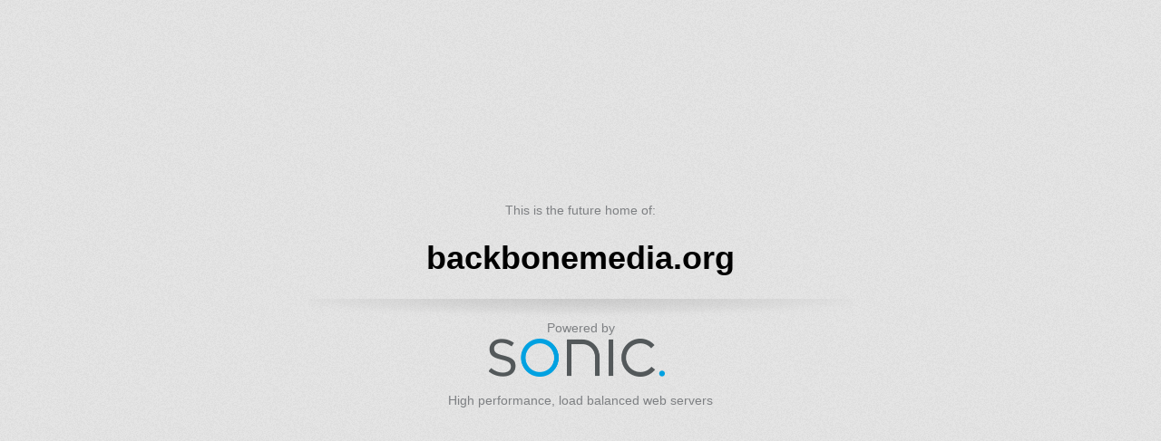

--- FILE ---
content_type: text/html
request_url: http://backbonemedia.org/
body_size: 1271
content:
<html>
<head>
<meta http-equiv="Content-Type" content="text/html; charset=windows-1252">
<title>New Home Page for backbonemedia.org</title>
<style type="text/css">
body {
	background-image: url(http://www.sonic.net/images/noise-tile.gif);
	font: 13px Arial,"Helvetica Neue",Helvetica,sans-serif;
	min-height: 400px;
}


#container {
	position: fixed;
	top: 50%;
	left: 50%;
	margin: -150px 0 0 -300px;
	height: 200px;
	width: 600px;
	text-align: center;
}

* html #container { position:absolute }

a img {
	border: 0;
}
h1 {
	font-size: 36px;
}

a#logo {
	background: url(https://assets.sonic.net/logos/img/sonic.net/dark.png) no-repeat;
	background-size: contain;
	display: block;
	height: 50px;
	width: 193px;
	text-align: left;
	color: #7e8083;
	text-decoration: none;
	padding-left: 10px;
	margin: auto;
}
p {
	font-size: 14px;
	color: #7e8083;
}
#sonic {
	background: url(edge.png) no-repeat top center;
	padding-top: 24px;
	text-align: center;
}
</style>
</head>
<body>

<div id="container">
<p>This is the future home of:</p>
<h1>backbonemedia.org</h1>
<div id="sonic">
<p style="margin: 0;">Powered by</p>
<a href="http://www.sonic.net/sales/hosting/" id="logo">
</a>
<p>High performance, load balanced web servers</p>
	</div>
</div>


</body>
</html>